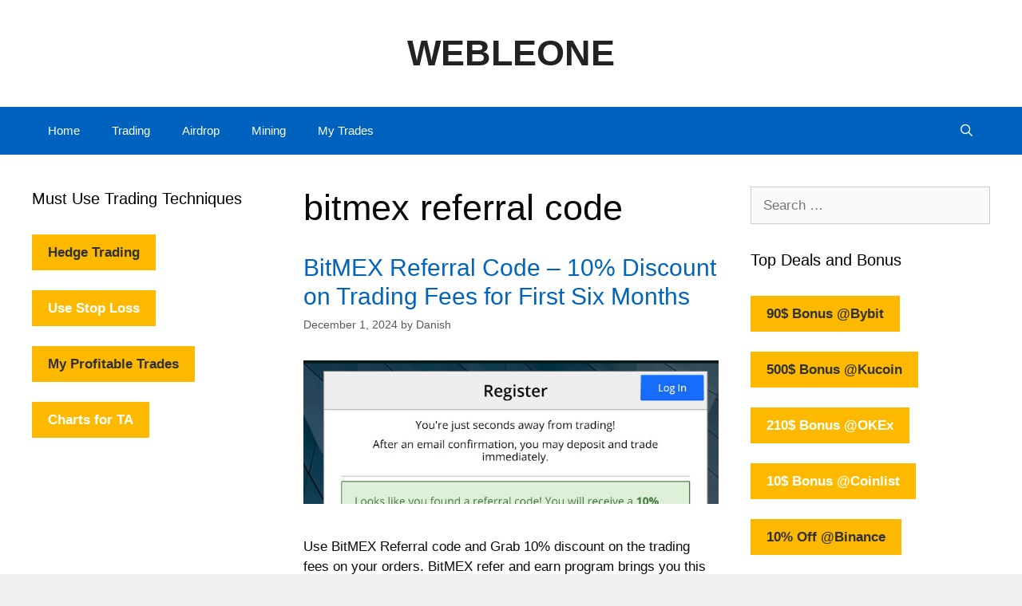

--- FILE ---
content_type: text/html; charset=UTF-8
request_url: https://www.webleone.com/tag/bitmex-referral-code/
body_size: 13361
content:
<!DOCTYPE html><html lang="en-US" prefix="og: https://ogp.me/ns#"><head><meta charset="UTF-8"><style>img:is([sizes="auto" i], [sizes^="auto," i]) { contain-intrinsic-size: 3000px 1500px }</style><meta name="viewport" content="width=device-width, initial-scale=1"><title>bitmex referral code Archives - WEBLEONE</title><meta name="robots" content="index, follow, max-snippet:-1, max-video-preview:-1, max-image-preview:large"/><link rel="canonical" href="https://www.webleone.com/tag/bitmex-referral-code/" /><meta property="og:locale" content="en_US" /><meta property="og:type" content="article" /><meta property="og:title" content="bitmex referral code Archives - WEBLEONE" /><meta property="og:url" content="https://www.webleone.com/tag/bitmex-referral-code/" /><meta property="og:site_name" content="WEBLEONE" /><meta property="article:publisher" content="https://www.facebook.com/webleone1/" /><meta property="og:image" content="https://www.webleone.com/wp-content/uploads/2020/03/webleone-logo.png" /><meta property="og:image:secure_url" content="https://www.webleone.com/wp-content/uploads/2020/03/webleone-logo.png" /><meta property="og:image:width" content="706" /><meta property="og:image:height" content="496" /><meta property="og:image:type" content="image/png" /><meta name="twitter:card" content="summary_large_image" /><meta name="twitter:title" content="bitmex referral code Archives - WEBLEONE" /><meta name="twitter:site" content="@webleone" /><meta name="twitter:image" content="https://www.webleone.com/wp-content/uploads/2020/03/webleone-logo.png" /><meta name="twitter:label1" content="Posts" /><meta name="twitter:data1" content="1" /> <script type="application/ld+json" class="rank-math-schema">{"@context":"https://schema.org","@graph":[{"@type":"Person","@id":"https://www.webleone.com/#person","name":"WEBLEONE","sameAs":["https://www.facebook.com/webleone1/","https://twitter.com/webleone"],"image":{"@type":"ImageObject","@id":"https://www.webleone.com/#logo","url":"https://www.webleone.com/wp-content/uploads/2020/03/cropped-webleone-logo-2.png","contentUrl":"https://www.webleone.com/wp-content/uploads/2020/03/cropped-webleone-logo-2.png","caption":"WEBLEONE","inLanguage":"en-US","width":"706","height":"496"}},{"@type":"WebSite","@id":"https://www.webleone.com/#website","url":"https://www.webleone.com","name":"WEBLEONE","publisher":{"@id":"https://www.webleone.com/#person"},"inLanguage":"en-US"},{"@type":"CollectionPage","@id":"https://www.webleone.com/tag/bitmex-referral-code/#webpage","url":"https://www.webleone.com/tag/bitmex-referral-code/","name":"bitmex referral code Archives - WEBLEONE","isPartOf":{"@id":"https://www.webleone.com/#website"},"inLanguage":"en-US"}]}</script> <link rel='dns-prefetch' href='//stats.wp.com' /><link rel='dns-prefetch' href='//v0.wordpress.com' /><link rel='dns-prefetch' href='//www.googletagmanager.com' /><link rel="alternate" type="application/rss+xml" title="WEBLEONE &raquo; Feed" href="https://www.webleone.com/feed/" /><link rel="alternate" type="application/rss+xml" title="WEBLEONE &raquo; Comments Feed" href="https://www.webleone.com/comments/feed/" /><link rel="alternate" type="application/rss+xml" title="WEBLEONE &raquo; bitmex referral code Tag Feed" href="https://www.webleone.com/tag/bitmex-referral-code/feed/" /><link rel='stylesheet' id='wp-block-library-css' href='https://www.webleone.com/wp-includes/css/dist/block-library/style.min.css?ver=6.8.3' media='all' /><style id='classic-theme-styles-inline-css'>/*! This file is auto-generated */
.wp-block-button__link{color:#fff;background-color:#32373c;border-radius:9999px;box-shadow:none;text-decoration:none;padding:calc(.667em + 2px) calc(1.333em + 2px);font-size:1.125em}.wp-block-file__button{background:#32373c;color:#fff;text-decoration:none}</style><link rel='stylesheet' id='mediaelement-css' href='https://www.webleone.com/wp-includes/js/mediaelement/mediaelementplayer-legacy.min.css?ver=4.2.17' media='all' /><link rel='stylesheet' id='wp-mediaelement-css' href='https://www.webleone.com/wp-includes/js/mediaelement/wp-mediaelement.min.css?ver=6.8.3' media='all' /><style id='jetpack-sharing-buttons-style-inline-css'>.jetpack-sharing-buttons__services-list{display:flex;flex-direction:row;flex-wrap:wrap;gap:0;list-style-type:none;margin:5px;padding:0}.jetpack-sharing-buttons__services-list.has-small-icon-size{font-size:12px}.jetpack-sharing-buttons__services-list.has-normal-icon-size{font-size:16px}.jetpack-sharing-buttons__services-list.has-large-icon-size{font-size:24px}.jetpack-sharing-buttons__services-list.has-huge-icon-size{font-size:36px}@media print{.jetpack-sharing-buttons__services-list{display:none!important}}.editor-styles-wrapper .wp-block-jetpack-sharing-buttons{gap:0;padding-inline-start:0}ul.jetpack-sharing-buttons__services-list.has-background{padding:1.25em 2.375em}</style><style id='global-styles-inline-css'>:root{--wp--preset--aspect-ratio--square: 1;--wp--preset--aspect-ratio--4-3: 4/3;--wp--preset--aspect-ratio--3-4: 3/4;--wp--preset--aspect-ratio--3-2: 3/2;--wp--preset--aspect-ratio--2-3: 2/3;--wp--preset--aspect-ratio--16-9: 16/9;--wp--preset--aspect-ratio--9-16: 9/16;--wp--preset--color--black: #000000;--wp--preset--color--cyan-bluish-gray: #abb8c3;--wp--preset--color--white: #ffffff;--wp--preset--color--pale-pink: #f78da7;--wp--preset--color--vivid-red: #cf2e2e;--wp--preset--color--luminous-vivid-orange: #ff6900;--wp--preset--color--luminous-vivid-amber: #fcb900;--wp--preset--color--light-green-cyan: #7bdcb5;--wp--preset--color--vivid-green-cyan: #00d084;--wp--preset--color--pale-cyan-blue: #8ed1fc;--wp--preset--color--vivid-cyan-blue: #0693e3;--wp--preset--color--vivid-purple: #9b51e0;--wp--preset--color--contrast: var(--contrast);--wp--preset--color--contrast-2: var(--contrast-2);--wp--preset--color--contrast-3: var(--contrast-3);--wp--preset--color--base: var(--base);--wp--preset--color--base-2: var(--base-2);--wp--preset--color--base-3: var(--base-3);--wp--preset--color--accent: var(--accent);--wp--preset--gradient--vivid-cyan-blue-to-vivid-purple: linear-gradient(135deg,rgba(6,147,227,1) 0%,rgb(155,81,224) 100%);--wp--preset--gradient--light-green-cyan-to-vivid-green-cyan: linear-gradient(135deg,rgb(122,220,180) 0%,rgb(0,208,130) 100%);--wp--preset--gradient--luminous-vivid-amber-to-luminous-vivid-orange: linear-gradient(135deg,rgba(252,185,0,1) 0%,rgba(255,105,0,1) 100%);--wp--preset--gradient--luminous-vivid-orange-to-vivid-red: linear-gradient(135deg,rgba(255,105,0,1) 0%,rgb(207,46,46) 100%);--wp--preset--gradient--very-light-gray-to-cyan-bluish-gray: linear-gradient(135deg,rgb(238,238,238) 0%,rgb(169,184,195) 100%);--wp--preset--gradient--cool-to-warm-spectrum: linear-gradient(135deg,rgb(74,234,220) 0%,rgb(151,120,209) 20%,rgb(207,42,186) 40%,rgb(238,44,130) 60%,rgb(251,105,98) 80%,rgb(254,248,76) 100%);--wp--preset--gradient--blush-light-purple: linear-gradient(135deg,rgb(255,206,236) 0%,rgb(152,150,240) 100%);--wp--preset--gradient--blush-bordeaux: linear-gradient(135deg,rgb(254,205,165) 0%,rgb(254,45,45) 50%,rgb(107,0,62) 100%);--wp--preset--gradient--luminous-dusk: linear-gradient(135deg,rgb(255,203,112) 0%,rgb(199,81,192) 50%,rgb(65,88,208) 100%);--wp--preset--gradient--pale-ocean: linear-gradient(135deg,rgb(255,245,203) 0%,rgb(182,227,212) 50%,rgb(51,167,181) 100%);--wp--preset--gradient--electric-grass: linear-gradient(135deg,rgb(202,248,128) 0%,rgb(113,206,126) 100%);--wp--preset--gradient--midnight: linear-gradient(135deg,rgb(2,3,129) 0%,rgb(40,116,252) 100%);--wp--preset--font-size--small: 13px;--wp--preset--font-size--medium: 20px;--wp--preset--font-size--large: 36px;--wp--preset--font-size--x-large: 42px;--wp--preset--spacing--20: 0.44rem;--wp--preset--spacing--30: 0.67rem;--wp--preset--spacing--40: 1rem;--wp--preset--spacing--50: 1.5rem;--wp--preset--spacing--60: 2.25rem;--wp--preset--spacing--70: 3.38rem;--wp--preset--spacing--80: 5.06rem;--wp--preset--shadow--natural: 6px 6px 9px rgba(0, 0, 0, 0.2);--wp--preset--shadow--deep: 12px 12px 50px rgba(0, 0, 0, 0.4);--wp--preset--shadow--sharp: 6px 6px 0px rgba(0, 0, 0, 0.2);--wp--preset--shadow--outlined: 6px 6px 0px -3px rgba(255, 255, 255, 1), 6px 6px rgba(0, 0, 0, 1);--wp--preset--shadow--crisp: 6px 6px 0px rgba(0, 0, 0, 1);}:where(.is-layout-flex){gap: 0.5em;}:where(.is-layout-grid){gap: 0.5em;}body .is-layout-flex{display: flex;}.is-layout-flex{flex-wrap: wrap;align-items: center;}.is-layout-flex > :is(*, div){margin: 0;}body .is-layout-grid{display: grid;}.is-layout-grid > :is(*, div){margin: 0;}:where(.wp-block-columns.is-layout-flex){gap: 2em;}:where(.wp-block-columns.is-layout-grid){gap: 2em;}:where(.wp-block-post-template.is-layout-flex){gap: 1.25em;}:where(.wp-block-post-template.is-layout-grid){gap: 1.25em;}.has-black-color{color: var(--wp--preset--color--black) !important;}.has-cyan-bluish-gray-color{color: var(--wp--preset--color--cyan-bluish-gray) !important;}.has-white-color{color: var(--wp--preset--color--white) !important;}.has-pale-pink-color{color: var(--wp--preset--color--pale-pink) !important;}.has-vivid-red-color{color: var(--wp--preset--color--vivid-red) !important;}.has-luminous-vivid-orange-color{color: var(--wp--preset--color--luminous-vivid-orange) !important;}.has-luminous-vivid-amber-color{color: var(--wp--preset--color--luminous-vivid-amber) !important;}.has-light-green-cyan-color{color: var(--wp--preset--color--light-green-cyan) !important;}.has-vivid-green-cyan-color{color: var(--wp--preset--color--vivid-green-cyan) !important;}.has-pale-cyan-blue-color{color: var(--wp--preset--color--pale-cyan-blue) !important;}.has-vivid-cyan-blue-color{color: var(--wp--preset--color--vivid-cyan-blue) !important;}.has-vivid-purple-color{color: var(--wp--preset--color--vivid-purple) !important;}.has-black-background-color{background-color: var(--wp--preset--color--black) !important;}.has-cyan-bluish-gray-background-color{background-color: var(--wp--preset--color--cyan-bluish-gray) !important;}.has-white-background-color{background-color: var(--wp--preset--color--white) !important;}.has-pale-pink-background-color{background-color: var(--wp--preset--color--pale-pink) !important;}.has-vivid-red-background-color{background-color: var(--wp--preset--color--vivid-red) !important;}.has-luminous-vivid-orange-background-color{background-color: var(--wp--preset--color--luminous-vivid-orange) !important;}.has-luminous-vivid-amber-background-color{background-color: var(--wp--preset--color--luminous-vivid-amber) !important;}.has-light-green-cyan-background-color{background-color: var(--wp--preset--color--light-green-cyan) !important;}.has-vivid-green-cyan-background-color{background-color: var(--wp--preset--color--vivid-green-cyan) !important;}.has-pale-cyan-blue-background-color{background-color: var(--wp--preset--color--pale-cyan-blue) !important;}.has-vivid-cyan-blue-background-color{background-color: var(--wp--preset--color--vivid-cyan-blue) !important;}.has-vivid-purple-background-color{background-color: var(--wp--preset--color--vivid-purple) !important;}.has-black-border-color{border-color: var(--wp--preset--color--black) !important;}.has-cyan-bluish-gray-border-color{border-color: var(--wp--preset--color--cyan-bluish-gray) !important;}.has-white-border-color{border-color: var(--wp--preset--color--white) !important;}.has-pale-pink-border-color{border-color: var(--wp--preset--color--pale-pink) !important;}.has-vivid-red-border-color{border-color: var(--wp--preset--color--vivid-red) !important;}.has-luminous-vivid-orange-border-color{border-color: var(--wp--preset--color--luminous-vivid-orange) !important;}.has-luminous-vivid-amber-border-color{border-color: var(--wp--preset--color--luminous-vivid-amber) !important;}.has-light-green-cyan-border-color{border-color: var(--wp--preset--color--light-green-cyan) !important;}.has-vivid-green-cyan-border-color{border-color: var(--wp--preset--color--vivid-green-cyan) !important;}.has-pale-cyan-blue-border-color{border-color: var(--wp--preset--color--pale-cyan-blue) !important;}.has-vivid-cyan-blue-border-color{border-color: var(--wp--preset--color--vivid-cyan-blue) !important;}.has-vivid-purple-border-color{border-color: var(--wp--preset--color--vivid-purple) !important;}.has-vivid-cyan-blue-to-vivid-purple-gradient-background{background: var(--wp--preset--gradient--vivid-cyan-blue-to-vivid-purple) !important;}.has-light-green-cyan-to-vivid-green-cyan-gradient-background{background: var(--wp--preset--gradient--light-green-cyan-to-vivid-green-cyan) !important;}.has-luminous-vivid-amber-to-luminous-vivid-orange-gradient-background{background: var(--wp--preset--gradient--luminous-vivid-amber-to-luminous-vivid-orange) !important;}.has-luminous-vivid-orange-to-vivid-red-gradient-background{background: var(--wp--preset--gradient--luminous-vivid-orange-to-vivid-red) !important;}.has-very-light-gray-to-cyan-bluish-gray-gradient-background{background: var(--wp--preset--gradient--very-light-gray-to-cyan-bluish-gray) !important;}.has-cool-to-warm-spectrum-gradient-background{background: var(--wp--preset--gradient--cool-to-warm-spectrum) !important;}.has-blush-light-purple-gradient-background{background: var(--wp--preset--gradient--blush-light-purple) !important;}.has-blush-bordeaux-gradient-background{background: var(--wp--preset--gradient--blush-bordeaux) !important;}.has-luminous-dusk-gradient-background{background: var(--wp--preset--gradient--luminous-dusk) !important;}.has-pale-ocean-gradient-background{background: var(--wp--preset--gradient--pale-ocean) !important;}.has-electric-grass-gradient-background{background: var(--wp--preset--gradient--electric-grass) !important;}.has-midnight-gradient-background{background: var(--wp--preset--gradient--midnight) !important;}.has-small-font-size{font-size: var(--wp--preset--font-size--small) !important;}.has-medium-font-size{font-size: var(--wp--preset--font-size--medium) !important;}.has-large-font-size{font-size: var(--wp--preset--font-size--large) !important;}.has-x-large-font-size{font-size: var(--wp--preset--font-size--x-large) !important;}
:where(.wp-block-post-template.is-layout-flex){gap: 1.25em;}:where(.wp-block-post-template.is-layout-grid){gap: 1.25em;}
:where(.wp-block-columns.is-layout-flex){gap: 2em;}:where(.wp-block-columns.is-layout-grid){gap: 2em;}
:root :where(.wp-block-pullquote){font-size: 1.5em;line-height: 1.6;}</style><link rel='stylesheet' id='kk-star-ratings-css' href='https://www.webleone.com/wp-content/plugins/kk-star-ratings/src/core/public/css/kk-star-ratings.min.css?ver=5.4.10.2' media='all' /><link rel='stylesheet' id='toc-screen-css' href='https://www.webleone.com/wp-content/plugins/table-of-contents-plus/screen.min.css?ver=2411.1' media='all' /><link rel='stylesheet' id='wpc-style-css' href='https://www.webleone.com/wp-content/themes/generatepress/style.css?v=1&#038;ver=6.8.3' media='all' /><link rel='stylesheet' id='generate-style-grid-css' href='https://www.webleone.com/wp-content/themes/generatepress/assets/css/unsemantic-grid.min.css?ver=3.6.0' media='all' /><link rel='stylesheet' id='generate-style-css' href='https://www.webleone.com/wp-content/themes/generatepress/assets/css/style.min.css?ver=3.6.0' media='all' /><style id='generate-style-inline-css'>#nav-below {display:none;}.no-featured-image-padding .post-image {margin-left:-40px;margin-right:-40px;}.post-image-above-header .no-featured-image-padding .inside-article .post-image {margin-top:-40px;}@media (max-width:768px){.no-featured-image-padding .post-image {margin-left:-30px;margin-right:-30px;}.post-image-above-header .no-featured-image-padding .inside-article .post-image {margin-top:-30px;}}.resize-featured-image .post-image img {height: 180px;-o-object-fit: cover;object-fit: cover;}
body{background-color:#efefef;color:#0a0a0a;}a{color:#e67e22;}a:hover, a:focus, a:active{color:#f39c12;}body .grid-container{max-width:1200px;}.wp-block-group__inner-container{max-width:1200px;margin-left:auto;margin-right:auto;}.generate-back-to-top{font-size:20px;border-radius:3px;position:fixed;bottom:30px;right:30px;line-height:40px;width:40px;text-align:center;z-index:10;transition:opacity 300ms ease-in-out;opacity:0.1;transform:translateY(1000px);}.generate-back-to-top__show{opacity:1;transform:translateY(0);}.navigation-search{position:absolute;left:-99999px;pointer-events:none;visibility:hidden;z-index:20;width:100%;top:0;transition:opacity 100ms ease-in-out;opacity:0;}.navigation-search.nav-search-active{left:0;right:0;pointer-events:auto;visibility:visible;opacity:1;}.navigation-search input[type="search"]{outline:0;border:0;vertical-align:bottom;line-height:1;opacity:0.9;width:100%;z-index:20;border-radius:0;-webkit-appearance:none;height:60px;}.navigation-search input::-ms-clear{display:none;width:0;height:0;}.navigation-search input::-ms-reveal{display:none;width:0;height:0;}.navigation-search input::-webkit-search-decoration, .navigation-search input::-webkit-search-cancel-button, .navigation-search input::-webkit-search-results-button, .navigation-search input::-webkit-search-results-decoration{display:none;}.main-navigation li.search-item{z-index:21;}li.search-item.active{transition:opacity 100ms ease-in-out;}.nav-left-sidebar .main-navigation li.search-item.active,.nav-right-sidebar .main-navigation li.search-item.active{width:auto;display:inline-block;float:right;}.gen-sidebar-nav .navigation-search{top:auto;bottom:0;}:root{--contrast:#222222;--contrast-2:#575760;--contrast-3:#b2b2be;--base:#f0f0f0;--base-2:#f7f8f9;--base-3:#ffffff;--accent:#1e73be;}:root .has-contrast-color{color:var(--contrast);}:root .has-contrast-background-color{background-color:var(--contrast);}:root .has-contrast-2-color{color:var(--contrast-2);}:root .has-contrast-2-background-color{background-color:var(--contrast-2);}:root .has-contrast-3-color{color:var(--contrast-3);}:root .has-contrast-3-background-color{background-color:var(--contrast-3);}:root .has-base-color{color:var(--base);}:root .has-base-background-color{background-color:var(--base);}:root .has-base-2-color{color:var(--base-2);}:root .has-base-2-background-color{background-color:var(--base-2);}:root .has-base-3-color{color:var(--base-3);}:root .has-base-3-background-color{background-color:var(--base-3);}:root .has-accent-color{color:var(--accent);}:root .has-accent-background-color{background-color:var(--accent);}body, button, input, select, textarea{font-family:Arial, Helvetica, sans-serif;}body{line-height:1.5;}.entry-content > [class*="wp-block-"]:not(:last-child):not(.wp-block-heading){margin-bottom:1.5em;}.main-title{font-size:45px;}.main-navigation .main-nav ul ul li a{font-size:14px;}.sidebar .widget, .footer-widgets .widget{font-size:17px;}h1{font-weight:300;font-size:45px;}h2{font-weight:300;font-size:30px;}h3{font-weight:bold;font-size:20px;}h4{font-size:inherit;}h5{font-size:inherit;}@media (max-width:768px){.main-title{font-size:30px;}h1{font-size:30px;}h2{font-size:25px;}}.top-bar{background-color:#636363;color:#ffffff;}.top-bar a{color:#ffffff;}.top-bar a:hover{color:#303030;}.site-header{background-color:#ffffff;color:#3a3a3a;}.site-header a{color:#3a3a3a;}.main-title a,.main-title a:hover{color:#222222;}.site-description{color:#757575;}.main-navigation,.main-navigation ul ul{background-color:#0062bf;}.main-navigation .main-nav ul li a, .main-navigation .menu-toggle, .main-navigation .menu-bar-items{color:#ffffff;}.main-navigation .main-nav ul li:not([class*="current-menu-"]):hover > a, .main-navigation .main-nav ul li:not([class*="current-menu-"]):focus > a, .main-navigation .main-nav ul li.sfHover:not([class*="current-menu-"]) > a, .main-navigation .menu-bar-item:hover > a, .main-navigation .menu-bar-item.sfHover > a{color:#ffffff;background-color:#035a9e;}button.menu-toggle:hover,button.menu-toggle:focus,.main-navigation .mobile-bar-items a,.main-navigation .mobile-bar-items a:hover,.main-navigation .mobile-bar-items a:focus{color:#ffffff;}.main-navigation .main-nav ul li[class*="current-menu-"] > a{color:#ffffff;background-color:#035a9e;}.navigation-search input[type="search"],.navigation-search input[type="search"]:active, .navigation-search input[type="search"]:focus, .main-navigation .main-nav ul li.search-item.active > a, .main-navigation .menu-bar-items .search-item.active > a{color:#ffffff;background-color:#035a9e;}.main-navigation ul ul{background-color:#035a9e;}.main-navigation .main-nav ul ul li a{color:#ffffff;}.main-navigation .main-nav ul ul li:not([class*="current-menu-"]):hover > a,.main-navigation .main-nav ul ul li:not([class*="current-menu-"]):focus > a, .main-navigation .main-nav ul ul li.sfHover:not([class*="current-menu-"]) > a{color:#bbd2e8;background-color:#035a9e;}.main-navigation .main-nav ul ul li[class*="current-menu-"] > a{color:#bbd2e8;background-color:#035a9e;}.separate-containers .inside-article, .separate-containers .comments-area, .separate-containers .page-header, .one-container .container, .separate-containers .paging-navigation, .inside-page-header{background-color:#ffffff;}.entry-title a{color:#0064bc;}.entry-title a:hover{color:#00295a;}.entry-meta{color:#595959;}.entry-meta a{color:#595959;}.entry-meta a:hover{color:#1e73be;}.sidebar .widget{background-color:#ffffff;}.sidebar .widget .widget-title{color:#000000;}.footer-widgets{background-color:#ffffff;}.footer-widgets .widget-title{color:#000000;}.site-info{color:#ffffff;background-color:#1e72bd;}.site-info a{color:#ffffff;}.site-info a:hover{color:#606060;}.footer-bar .widget_nav_menu .current-menu-item a{color:#606060;}input[type="text"],input[type="email"],input[type="url"],input[type="password"],input[type="search"],input[type="tel"],input[type="number"],textarea,select{color:#666666;background-color:#fafafa;border-color:#cccccc;}input[type="text"]:focus,input[type="email"]:focus,input[type="url"]:focus,input[type="password"]:focus,input[type="search"]:focus,input[type="tel"]:focus,input[type="number"]:focus,textarea:focus,select:focus{color:#666666;background-color:#ffffff;border-color:#bfbfbf;}button,html input[type="button"],input[type="reset"],input[type="submit"],a.button,a.wp-block-button__link:not(.has-background){color:#ffffff;background-color:#666666;}button:hover,html input[type="button"]:hover,input[type="reset"]:hover,input[type="submit"]:hover,a.button:hover,button:focus,html input[type="button"]:focus,input[type="reset"]:focus,input[type="submit"]:focus,a.button:focus,a.wp-block-button__link:not(.has-background):active,a.wp-block-button__link:not(.has-background):focus,a.wp-block-button__link:not(.has-background):hover{color:#ffffff;background-color:#3f3f3f;}a.generate-back-to-top{background-color:#e67e22;color:#ffffff;}a.generate-back-to-top:hover,a.generate-back-to-top:focus{background-color:#e56b00;color:#ffffff;}:root{--gp-search-modal-bg-color:var(--base-3);--gp-search-modal-text-color:var(--contrast);--gp-search-modal-overlay-bg-color:rgba(0,0,0,0.2);}@media (max-width: 768px){.main-navigation .menu-bar-item:hover > a, .main-navigation .menu-bar-item.sfHover > a{background:none;color:#ffffff;}}.inside-top-bar{padding:10px;}.inside-header{padding:40px;}.site-main .wp-block-group__inner-container{padding:40px;}.entry-content .alignwide, body:not(.no-sidebar) .entry-content .alignfull{margin-left:-40px;width:calc(100% + 80px);max-width:calc(100% + 80px);}.container.grid-container{max-width:1280px;}.rtl .menu-item-has-children .dropdown-menu-toggle{padding-left:20px;}.rtl .main-navigation .main-nav ul li.menu-item-has-children > a{padding-right:20px;}.site-info{padding:20px;}@media (max-width:768px){.separate-containers .inside-article, .separate-containers .comments-area, .separate-containers .page-header, .separate-containers .paging-navigation, .one-container .site-content, .inside-page-header{padding:30px;}.site-main .wp-block-group__inner-container{padding:30px;}.site-info{padding-right:10px;padding-left:10px;}.entry-content .alignwide, body:not(.no-sidebar) .entry-content .alignfull{margin-left:-30px;width:calc(100% + 60px);max-width:calc(100% + 60px);}}.one-container .sidebar .widget{padding:0px;}@media (max-width: 768px){.main-navigation .menu-toggle,.main-navigation .mobile-bar-items,.sidebar-nav-mobile:not(#sticky-placeholder){display:block;}.main-navigation ul,.gen-sidebar-nav{display:none;}[class*="nav-float-"] .site-header .inside-header > *{float:none;clear:both;}}
.main-navigation .main-nav ul li a,.menu-toggle,.main-navigation .mobile-bar-items a{transition: line-height 300ms ease}.main-navigation.toggled .main-nav > ul{background-color: #0062bf}</style><link rel='stylesheet' id='generate-mobile-style-css' href='https://www.webleone.com/wp-content/themes/generatepress/assets/css/mobile.min.css?ver=3.6.0' media='all' /><link rel='stylesheet' id='generate-font-icons-css' href='https://www.webleone.com/wp-content/themes/generatepress/assets/css/components/font-icons.min.css?ver=3.6.0' media='all' /><link rel='stylesheet' id='gp-premium-icons-css' href='https://www.webleone.com/wp-content/plugins/gp-premium/general/icons/icons.min.css?ver=2.5.5' media='all' /><link rel='stylesheet' id='generate-blog-css' href='https://www.webleone.com/wp-content/plugins/gp-premium/blog/functions/css/style.min.css?ver=2.5.5' media='all' /><link rel='stylesheet' id='generate-sticky-css' href='https://www.webleone.com/wp-content/plugins/gp-premium/menu-plus/functions/css/sticky.min.css?ver=2.5.5' media='all' /><link rel='stylesheet' id='generate-navigation-branding-css' href='https://www.webleone.com/wp-content/plugins/gp-premium/menu-plus/functions/css/navigation-branding.min.css?ver=2.5.5' media='all' /><style id='generate-navigation-branding-inline-css'>@media (max-width: 768px){.site-header, #site-navigation, #sticky-navigation{display:none !important;opacity:0.0;}#mobile-header{display:block !important;width:100% !important;}#mobile-header .main-nav > ul{display:none;}#mobile-header.toggled .main-nav > ul, #mobile-header .menu-toggle, #mobile-header .mobile-bar-items{display:block;}#mobile-header .main-nav{-ms-flex:0 0 100%;flex:0 0 100%;-webkit-box-ordinal-group:5;-ms-flex-order:4;order:4;}.navigation-branding .main-title a, .navigation-branding .main-title a:hover, .navigation-branding .main-title a:visited{color:#ffffff;}}.navigation-branding .main-title{font-size:25px;font-weight:bold;}.navigation-branding img, .site-logo.mobile-header-logo img{height:60px;width:auto;}.navigation-branding .main-title{line-height:60px;}@media (max-width: 1210px){#site-navigation .navigation-branding, #sticky-navigation .navigation-branding{margin-left:10px;}}@media (max-width: 768px){.main-navigation:not(.slideout-navigation) .main-nav{-ms-flex:0 0 100%;flex:0 0 100%;}.main-navigation:not(.slideout-navigation) .inside-navigation{-ms-flex-wrap:wrap;flex-wrap:wrap;display:-webkit-box;display:-ms-flexbox;display:flex;}.nav-aligned-center .navigation-branding, .nav-aligned-left .navigation-branding{margin-right:auto;}.nav-aligned-center  .main-navigation.has-branding:not(.slideout-navigation) .inside-navigation .main-nav,.nav-aligned-center  .main-navigation.has-sticky-branding.navigation-stick .inside-navigation .main-nav,.nav-aligned-left  .main-navigation.has-branding:not(.slideout-navigation) .inside-navigation .main-nav,.nav-aligned-left  .main-navigation.has-sticky-branding.navigation-stick .inside-navigation .main-nav{margin-right:0px;}}</style> <script src="https://www.webleone.com/wp-includes/js/jquery/jquery.min.js?ver=3.7.1" id="jquery-core-js" type="51d2e30c91a1cb9152f8ad30-text/javascript"></script> <script id="jquery-core-js-after" type="51d2e30c91a1cb9152f8ad30-text/javascript">window.ondragstart = function(){ return false; };  if(document.addEventListener) { document.addEventListener("contextmenu", function(e) {alert("Sorry, right-click has been disabled."); e.preventDefault();}, false);} else { document.attachEvent("oncontextmenu", function() { alert("Sorry, right-click has been disabled."); window.event.returnValue = false;	});	}  document.onkeydown = function(e){ if((e.ctrlKey && e.shiftKey && (e.keyCode == "I".charCodeAt(0) || e.keyCode == "J".charCodeAt(0))) || e.keyCode == 123){
				alert("Sorry, F12 key has been disabled."); 
				e.preventDefault();return false;
				}};</script> <script src="https://www.webleone.com/wp-includes/js/jquery/jquery-migrate.min.js?ver=3.4.1" id="jquery-migrate-js" type="51d2e30c91a1cb9152f8ad30-text/javascript"></script> <link rel="https://api.w.org/" href="https://www.webleone.com/wp-json/" /><link rel="alternate" title="JSON" type="application/json" href="https://www.webleone.com/wp-json/wp/v2/tags/175" /><link rel="EditURI" type="application/rsd+xml" title="RSD" href="https://www.webleone.com/xmlrpc.php?rsd" /><meta name="generator" content="WordPress 6.8.3" /><meta name="generator" content="Site Kit by Google 1.162.1" /><style>img#wpstats{display:none}</style> <script id="google_gtagjs" src="https://www.googletagmanager.com/gtag/js?id=G-NK4V748YMJ" async type="51d2e30c91a1cb9152f8ad30-text/javascript"></script> <script id="google_gtagjs-inline" type="51d2e30c91a1cb9152f8ad30-text/javascript">window.dataLayer = window.dataLayer || [];function gtag(){dataLayer.push(arguments);}gtag('js', new Date());gtag('config', 'G-NK4V748YMJ', {} );</script> <link rel="icon" href="https://www.webleone.com/wp-content/uploads/2020/03/cropped-webleone-logo-32x32.png" sizes="32x32" /><link rel="icon" href="https://www.webleone.com/wp-content/uploads/2020/03/cropped-webleone-logo-192x192.png" sizes="192x192" /><link rel="apple-touch-icon" href="https://www.webleone.com/wp-content/uploads/2020/03/cropped-webleone-logo-180x180.png" /><meta name="msapplication-TileImage" content="https://www.webleone.com/wp-content/uploads/2020/03/cropped-webleone-logo-270x270.png" /><style type="text/css" id="c4wp-checkout-css">.woocommerce-checkout .c4wp_captcha_field {
						margin-bottom: 10px;
						margin-top: 15px;
						position: relative;
						display: inline-block;
					}</style><style type="text/css" id="c4wp-v3-lp-form-css">.login #login, .login #lostpasswordform {
						min-width: 350px !important;
					}
					.wpforms-field-c4wp iframe {
						width: 100% !important;
					}</style><style type="text/css" id="c4wp-v3-lp-form-css">.login #login, .login #lostpasswordform {
					min-width: 350px !important;
				}
				.wpforms-field-c4wp iframe {
					width: 100% !important;
				}</style></head><body class="archive tag tag-bitmex-referral-code tag-175 wp-embed-responsive wp-theme-generatepress post-image-below-header post-image-aligned-center infinite-scroll sticky-menu-no-transition sticky-enabled both-sticky-menu mobile-header mobile-header-logo mobile-header-sticky both-sidebars nav-below-header one-container fluid-header active-footer-widgets-0 nav-search-enabled nav-aligned-left header-aligned-center dropdown-hover" itemtype="https://schema.org/Blog" itemscope> <a class="screen-reader-text skip-link" href="#content" title="Skip to content">Skip to content</a><header class="site-header" id="masthead" aria-label="Site"  itemtype="https://schema.org/WPHeader" itemscope><div class="inside-header grid-container grid-parent"><div class="site-branding"><p class="main-title" itemprop="headline"> <a href="https://www.webleone.com/" rel="home">WEBLEONE</a></p></div></div></header><nav id="mobile-header" data-auto-hide-sticky itemtype="https://schema.org/SiteNavigationElement" itemscope class="main-navigation mobile-header-navigation has-branding has-sticky-branding"><div class="inside-navigation grid-container grid-parent"><form method="get" class="search-form navigation-search" action="https://www.webleone.com/"> <input type="search" class="search-field" value="" name="s" title="Search" /></form><div class="navigation-branding"><p class="main-title" itemprop="headline"> <a href="https://www.webleone.com/" rel="home"> WEBLEONE </a></p></div><div class="mobile-bar-items"> <span class="search-item"> <a aria-label="Open Search Bar" href="#"> </a> </span></div> <button class="menu-toggle" aria-controls="mobile-menu" aria-expanded="false"> <span class="mobile-menu">Menu</span> </button><div id="mobile-menu" class="main-nav"><ul id="menu-2" class=" menu sf-menu"><li id="menu-item-5355" class="menu-item menu-item-type-custom menu-item-object-custom menu-item-5355"><a href="http://159.223.60.73" target="_blank" rel="nofollow">Home</a></li><li id="menu-item-130" class="menu-item menu-item-type-taxonomy menu-item-object-category menu-item-130"><a href="https://www.webleone.com/trading/">Trading</a></li><li id="menu-item-5421" class="menu-item menu-item-type-taxonomy menu-item-object-category menu-item-5421"><a href="https://www.webleone.com/airdrop/">Airdrop</a></li><li id="menu-item-132" class="menu-item menu-item-type-taxonomy menu-item-object-category menu-item-132"><a href="https://www.webleone.com/mining/">Mining</a></li><li id="menu-item-5734" class="menu-item menu-item-type-custom menu-item-object-custom menu-item-5734"><a href="https://www.tradingview.com/u/danishahmed/#published-charts" target="_blank" rel="nofollow">My Trades</a></li><li class="search-item menu-item-align-right"><a aria-label="Open Search Bar" href="#"></a></li></ul></div></div></nav><nav class="auto-hide-sticky main-navigation sub-menu-right" id="site-navigation" aria-label="Primary"  itemtype="https://schema.org/SiteNavigationElement" itemscope><div class="inside-navigation grid-container grid-parent"><form method="get" class="search-form navigation-search" action="https://www.webleone.com/"> <input type="search" class="search-field" value="" name="s" title="Search" /></form><div class="mobile-bar-items"> <span class="search-item"> <a aria-label="Open Search Bar" href="#"> </a> </span></div> <button class="menu-toggle" aria-controls="primary-menu" aria-expanded="false"> <span class="mobile-menu">Menu</span> </button><div id="primary-menu" class="main-nav"><ul id="menu-3" class=" menu sf-menu"><li class="menu-item menu-item-type-custom menu-item-object-custom menu-item-5355"><a href="http://159.223.60.73" target="_blank" rel="nofollow">Home</a></li><li class="menu-item menu-item-type-taxonomy menu-item-object-category menu-item-130"><a href="https://www.webleone.com/trading/">Trading</a></li><li class="menu-item menu-item-type-taxonomy menu-item-object-category menu-item-5421"><a href="https://www.webleone.com/airdrop/">Airdrop</a></li><li class="menu-item menu-item-type-taxonomy menu-item-object-category menu-item-132"><a href="https://www.webleone.com/mining/">Mining</a></li><li class="menu-item menu-item-type-custom menu-item-object-custom menu-item-5734"><a href="https://www.tradingview.com/u/danishahmed/#published-charts" target="_blank" rel="nofollow">My Trades</a></li><li class="search-item menu-item-align-right"><a aria-label="Open Search Bar" href="#"></a></li></ul></div></div></nav><div class="site grid-container container hfeed grid-parent" id="page"><div class="site-content" id="content"><div class="content-area grid-parent mobile-grid-100 push-25 grid-50 tablet-push-25 tablet-grid-50" id="primary"><main class="site-main" id="main"><header class="page-header" aria-label="Page"><h1 class="page-title"> bitmex referral code</h1></header><article id="post-771" class="post-771 post type-post status-publish format-standard has-post-thumbnail hentry category-trading tag-affiliate tag-bit-mex tag-bitmex-affiliate-program tag-bitmex-app tag-bitmex-deposit tag-bitmex-fees tag-bitmex-referral-code tag-bitmex-referral-link tag-comissions tag-how-to tag-register tag-terms-and-conditions infinite-scroll-item no-featured-image-padding resize-featured-image" itemtype="https://schema.org/CreativeWork" itemscope><div class="inside-article"><header class="entry-header"><h2 class="entry-title" itemprop="headline"><a href="https://www.webleone.com/bitmex-referral-code-affiliate-program/" rel="bookmark">BitMEX Referral Code &#8211; 10% Discount on Trading Fees for First Six Months</a></h2><div class="entry-meta"> <span class="posted-on"><time class="updated" datetime="2024-12-02T13:18:37-05:00" itemprop="dateModified">December 2, 2024</time><time class="entry-date published" datetime="2024-12-01T16:41:13-05:00" itemprop="datePublished">December 1, 2024</time></span> <span class="byline">by <span class="author vcard" itemprop="author" itemtype="https://schema.org/Person" itemscope><a class="url fn n" href="https://www.webleone.com/author/admin/" title="View all posts by Danish" rel="author" itemprop="url"><span class="author-name" itemprop="name">Danish</span></a></span></span></div></header><div class="post-image"> <a href="https://www.webleone.com/bitmex-referral-code-affiliate-program/"> <img width="1464" height="839" src="https://www.webleone.com/wp-content/uploads/2019/07/bitmex-referral-code.jpeg" class="attachment-full size-full wp-post-image" alt="bitmex referral program" itemprop="image" decoding="async" fetchpriority="high" srcset="https://www.webleone.com/wp-content/uploads/2019/07/bitmex-referral-code.jpeg 1464w, https://www.webleone.com/wp-content/uploads/2019/07/bitmex-referral-code-300x172.jpeg 300w, https://www.webleone.com/wp-content/uploads/2019/07/bitmex-referral-code-768x440.jpeg 768w, https://www.webleone.com/wp-content/uploads/2019/07/bitmex-referral-code-1024x587.jpeg 1024w" sizes="(max-width: 1464px) 100vw, 1464px" /> </a></div><div class="entry-summary" itemprop="text"><p>Use BitMEX Referral code and Grab 10% discount on the trading fees on your orders. BitMEX refer and earn program brings you this amazing offer. If you are a new &#8230; <a title="BitMEX Referral Code &#8211; 10% Discount on Trading Fees for First Six Months" class="read-more" href="https://www.webleone.com/bitmex-referral-code-affiliate-program/" aria-label="Read more about BitMEX Referral Code &#8211; 10% Discount on Trading Fees for First Six Months">Read more</a></p></div></div></article></main></div><div class="widget-area sidebar is-left-sidebar grid-25 tablet-grid-25 mobile-grid-100 grid-parent pull-50 tablet-pull-50" id="left-sidebar"><div class="inside-left-sidebar"><aside id="custom_html-43" class="widget_text widget inner-padding widget_custom_html"><h2 class="widget-title">Must Use Trading Techniques</h2><div class="textwidget custom-html-widget"><div class="wp-block-button is-style-outline"><a class="wp-block-button__link has-text-color has-very-dark-gray-color has-background has-luminous-vivid-amber-background-color no-border-radius" href="http://159.223.60.73/how-to-use-binance-futures-hedge-mode/" target="_blank" rel="noreferrer noopener"><strong>Hedge Trading </strong></a></div> &nbsp;<div class="wp-block-button is-style-outline"><a class="wp-block-button__link has-background has-luminous-vivid-amber-background-color no-border-radius" href="http://159.223.60.73/bitmex-leverage-trading-stop-limit-margin-btc/" rel="noreferrer noopener"><strong>Use Stop Loss</strong></a></div> &nbsp;<div class="wp-block-button is-style-outline"><a class="wp-block-button__link has-text-color has-very-dark-gray-color has-background has-luminous-vivid-amber-background-color no-border-radius" href="https://t.me/webleone" target="_blank" rel="noreferrer noopener"><strong>My Profitable Trades </strong></a></div> &nbsp;<div class="wp-block-button is-style-outline"><a class="wp-block-button__link has-background has-luminous-vivid-amber-background-color no-border-radius" href="http://159.223.60.73/tradingview-referral-get-30-on-signup-free-premium-trial/" target="_blank" rel="noreferrer noopener"><strong>Charts for TA</strong></a></div> &nbsp;</div></aside></div></div><div class="widget-area sidebar is-right-sidebar grid-25 tablet-grid-25 grid-parent" id="right-sidebar"><div class="inside-right-sidebar"><aside id="search-6" class="widget inner-padding widget_search"><form method="get" class="search-form" action="https://www.webleone.com/"> <label> <span class="screen-reader-text">Search for:</span> <input type="search" class="search-field" placeholder="Search &hellip;" value="" name="s" title="Search for:"> </label> <input type="submit" class="search-submit" value="Search"></form></aside><aside id="custom_html-36" class="widget_text widget inner-padding widget_custom_html"><h2 class="widget-title">Top Deals and Bonus</h2><div class="textwidget custom-html-widget"><div class="wp-block-button is-style-outline"><a class="wp-block-button__link has-text-color has-very-dark-gray-color has-background has-luminous-vivid-amber-background-color no-border-radius" href="http://159.223.60.73/bybit-referral-program-free-90-usd/" target="_blank" rel="noreferrer noopener"><strong>90$ Bonus @Bybit</strong></a></div> &nbsp;<div class="wp-block-button is-style-outline"><a class="wp-block-button__link has-text-color has-very-dark-gray-color has-background has-luminous-vivid-amber-background-color no-border-radius" href="http://159.223.60.73/kucoin-referral-code-earn-20-commissions-new-kucoin-refer-and-earn/" target="_blank" rel="noreferrer noopener"><strong>500$ Bonus @Kucoin</strong></a></div> &nbsp<div class="wp-block-button is-style-outline"><a class="wp-block-button__link has-background has-luminous-vivid-amber-background-color no-border-radius" href="http://159.223.60.73/okex-exchange-invite/" rel="noreferrer noopener"><strong>210$ Bonus @OKEx</strong></a></div> &nbsp;<div class="wp-block-button is-style-outline"><a class="wp-block-button__link has-background has-luminous-vivid-amber-background-color no-border-radius" href="http://159.223.60.73/coinlist-referral-code-nw6pkn/" target="_blank" rel="noreferrer noopener"><strong>10$ Bonus @Coinlist</strong></a></div> &nbsp;<div class="wp-block-button is-style-outline"><a class="wp-block-button__link has-text-color has-very-dark-gray-color has-background has-luminous-vivid-amber-background-color no-border-radius" href="http://159.223.60.73/earn-free-bitcoins-binance-referral/" target="_blank" rel="noreferrer noopener"><strong>10% Off @Binance</strong></a></div> &nbsp;<div class="wp-block-button is-style-outline"><a class="wp-block-button__link has-text-color has-very-dark-gray-color has-background has-luminous-vivid-amber-background-color no-border-radius" href="http://159.223.60.73/poloniex-referral-code-ssyexgbr/" target="_blank" rel="noreferrer noopener"><strong>10% Off @Poloniex</strong></a></div> &nbsp;</div></aside></div></div></div></div><div class="site-footer footer-bar-active footer-bar-align-center"><footer class="site-info" aria-label="Site"  itemtype="https://schema.org/WPFooter" itemscope><div class="inside-site-info grid-container grid-parent"><div class="footer-bar"><aside id="nav_menu-3" class="widget inner-padding widget_nav_menu"><div class="menu-1-container"><ul id="menu-1" class="menu"><li id="menu-item-90" class="menu-item menu-item-type-custom menu-item-object-custom menu-item-90"><a href="http://159.223.60.73" target="_blank" rel="nofollow">Home</a></li><li id="menu-item-89" class="menu-item menu-item-type-post_type menu-item-object-page menu-item-89"><a href="https://www.webleone.com/about-us/">About Us</a></li><li id="menu-item-5565" class="menu-item menu-item-type-post_type menu-item-object-page menu-item-privacy-policy menu-item-5565"><a rel="privacy-policy" href="https://www.webleone.com/privacy/">Privacy Policy</a></li><li id="menu-item-100" class="menu-item menu-item-type-post_type menu-item-object-page menu-item-100"><a href="https://www.webleone.com/contact-us/">Contact Us</a></li></ul></div></aside><aside id="text-7" class="widget inner-padding widget_text"><div class="textwidget"><p>Crypto News, Best Exchange to trade BTC, Eth, Grin, XVG, TRX, USDT and more Altcoins in 2020. Nvidia 1080 Ti Mining Most Profitable coin, Miners Download, BTC and Altcoin wallets, Referral codes for binance, bitmex, kucoin, Bitmart, P2P trading How to, Meatmask tutorial, Invitaion Links and more</p></div></aside></div><div class="copyright-bar"> &copy; 2026   WEBLEONE</div></div></footer></div> <a title="Scroll back to top" aria-label="Scroll back to top" rel="nofollow" href="#" class="generate-back-to-top" data-scroll-speed="400" data-start-scroll="300" role="button"> </a><div class="infinite-scroll-path" aria-hidden="true" style="display: none;"></div><script type="speculationrules">{"prefetch":[{"source":"document","where":{"and":[{"href_matches":"\/*"},{"not":{"href_matches":["\/wp-*.php","\/wp-admin\/*","\/wp-content\/uploads\/*","\/wp-content\/*","\/wp-content\/plugins\/*","\/wp-content\/themes\/generatepress\/*","\/*\\?(.+)"]}},{"not":{"selector_matches":"a[rel~=\"nofollow\"]"}},{"not":{"selector_matches":".no-prefetch, .no-prefetch a"}}]},"eagerness":"conservative"}]}</script> <script id="generate-a11y" type="51d2e30c91a1cb9152f8ad30-text/javascript">!function(){"use strict";if("querySelector"in document&&"addEventListener"in window){var e=document.body;e.addEventListener("pointerdown",(function(){e.classList.add("using-mouse")}),{passive:!0}),e.addEventListener("keydown",(function(){e.classList.remove("using-mouse")}),{passive:!0})}}();</script> <noscript><style>.lazyload{display:none;}</style></noscript><script data-noptimize="1" type="51d2e30c91a1cb9152f8ad30-text/javascript">window.lazySizesConfig=window.lazySizesConfig||{};window.lazySizesConfig.loadMode=1;</script><script async data-noptimize="1" src='https://www.webleone.com/wp-content/plugins/autoptimize/classes/external/js/lazysizes.min.js?ao_version=3.1.13' type="51d2e30c91a1cb9152f8ad30-text/javascript"></script><script src="https://www.webleone.com/wp-content/plugins/gp-premium/menu-plus/functions/js/sticky.min.js?ver=2.5.5" id="generate-sticky-js" type="51d2e30c91a1cb9152f8ad30-text/javascript"></script> <script id="kk-star-ratings-js-extra" type="51d2e30c91a1cb9152f8ad30-text/javascript">var kk_star_ratings = {"action":"kk-star-ratings","endpoint":"https:\/\/www.webleone.com\/wp-admin\/admin-ajax.php","nonce":"aead99dfdb"};</script> <script src="https://www.webleone.com/wp-content/plugins/kk-star-ratings/src/core/public/js/kk-star-ratings.min.js?ver=5.4.10.2" id="kk-star-ratings-js" type="51d2e30c91a1cb9152f8ad30-text/javascript"></script> <script id="toc-front-js-extra" type="51d2e30c91a1cb9152f8ad30-text/javascript">var tocplus = {"smooth_scroll":"1","visibility_show":"show","visibility_hide":"hide","visibility_hide_by_default":"1","width":"Auto"};</script> <script src="https://www.webleone.com/wp-content/plugins/table-of-contents-plus/front.min.js?ver=2411.1" id="toc-front-js" type="51d2e30c91a1cb9152f8ad30-text/javascript"></script> <!--[if lte IE 11]> <script src="https://www.webleone.com/wp-content/themes/generatepress/assets/js/classList.min.js?ver=3.6.0" id="generate-classlist-js"></script> <![endif]--> <script id="generate-menu-js-before" type="51d2e30c91a1cb9152f8ad30-text/javascript">var generatepressMenu = {"toggleOpenedSubMenus":true,"openSubMenuLabel":"Open Sub-Menu","closeSubMenuLabel":"Close Sub-Menu"};</script> <script src="https://www.webleone.com/wp-content/themes/generatepress/assets/js/menu.min.js?ver=3.6.0" id="generate-menu-js" type="51d2e30c91a1cb9152f8ad30-text/javascript"></script> <script id="generate-navigation-search-js-before" type="51d2e30c91a1cb9152f8ad30-text/javascript">var generatepressNavSearch = {"open":"Open Search Bar","close":"Close Search Bar"};</script> <script src="https://www.webleone.com/wp-content/themes/generatepress/assets/js/navigation-search.min.js?ver=3.6.0" id="generate-navigation-search-js" type="51d2e30c91a1cb9152f8ad30-text/javascript"></script> <script id="generate-back-to-top-js-before" type="51d2e30c91a1cb9152f8ad30-text/javascript">var generatepressBackToTop = {"smooth":true};</script> <script src="https://www.webleone.com/wp-content/themes/generatepress/assets/js/back-to-top.min.js?ver=3.6.0" id="generate-back-to-top-js" type="51d2e30c91a1cb9152f8ad30-text/javascript"></script> <script id="q2w3_fixed_widget-js-extra" type="51d2e30c91a1cb9152f8ad30-text/javascript">var q2w3_sidebar_options = [{"sidebar":"sidebar-1","use_sticky_position":false,"margin_top":10,"margin_bottom":300,"stop_elements_selectors":"","screen_max_width":980,"screen_max_height":0,"widgets":["#search-6","#custom_html-36"]},{"sidebar":"sidebar-2","use_sticky_position":false,"margin_top":10,"margin_bottom":300,"stop_elements_selectors":"","screen_max_width":980,"screen_max_height":0,"widgets":["#custom_html-43"]}];</script> <script src="https://www.webleone.com/wp-content/plugins/q2w3-fixed-widget/js/frontend.min.js?ver=6.2.3" id="q2w3_fixed_widget-js" type="51d2e30c91a1cb9152f8ad30-text/javascript"></script> <script src="https://www.webleone.com/wp-content/plugins/gp-premium/blog/functions/js/infinite-scroll.pkgd.min.js?ver=3.0.6" id="infinite-scroll-js" type="51d2e30c91a1cb9152f8ad30-text/javascript"></script> <script id="generate-blog-js-extra" type="51d2e30c91a1cb9152f8ad30-text/javascript">var generateBlog = {"more":"Load More","loading":"Loading...","icon":null,"masonryInit":{"columnWidth":".grid-sizer","itemSelector":".masonry-post","stamp":".page-header","percentPosition":true,"stagger":30,"visibleStyle":{"transform":"translateY(0)","opacity":1},"hiddenStyle":{"transform":"translateY(5px)","opacity":0}},"infiniteScrollInit":{"path":".infinite-scroll-path a","append":"#main .infinite-scroll-item","history":false,"loadOnScroll":false,"button":".load-more a","scrollThreshold":false}};</script> <script src="https://www.webleone.com/wp-content/plugins/gp-premium/blog/functions/js/scripts.min.js?ver=2.5.5" id="generate-blog-js" type="51d2e30c91a1cb9152f8ad30-text/javascript"></script> <script id="jetpack-stats-js-before" type="51d2e30c91a1cb9152f8ad30-text/javascript">_stq = window._stq || [];
_stq.push([ "view", JSON.parse("{\"v\":\"ext\",\"blog\":\"120907414\",\"post\":\"0\",\"tz\":\"-5\",\"srv\":\"www.webleone.com\",\"arch_tag\":\"bitmex-referral-code\",\"arch_results\":\"1\",\"j\":\"1:15.0.2\"}") ]);
_stq.push([ "clickTrackerInit", "120907414", "0" ]);</script> <script src="https://stats.wp.com/e-202604.js" id="jetpack-stats-js" defer data-wp-strategy="defer" type="51d2e30c91a1cb9152f8ad30-text/javascript"></script>  <script id="c4wp-recaptcha-js" src="https://www.google.com/recaptcha/api.js?render=6Lc0p9UrAAAAAB4-WVRCWm-XmoNgrhoWOqY7qJze&#038;hl=en" type="51d2e30c91a1cb9152f8ad30-text/javascript"></script> <script id="c4wp-inline-js" type="51d2e30c91a1cb9152f8ad30-text/javascript">/* @v3-js:start */
					let c4wp_onloadCallback = function() {
						for ( var i = 0; i < document.forms.length; i++ ) {
							let form 		   = document.forms[i];
							let captcha_div    = form.querySelector( '.c4wp_captcha_field_div:not(.rendered)' );
							let jetpack_sso    = form.querySelector( '#jetpack-sso-wrap' );
							var wcblock_submit = form.querySelector( '.wc-block-components-checkout-place-order-button' );
							var has_wc_submit  = null !== wcblock_submit;
							
							if ( null === captcha_div && ! has_wc_submit || form.id == 'create-group-form' ) {	
								if ( ! form.parentElement.classList.contains( 'nf-form-layout' ) ) {
									continue;
								}
							
							}
							if ( ! has_wc_submit ) {
								if ( !( captcha_div.offsetWidth || captcha_div.offsetHeight || captcha_div.getClientRects().length ) ) {					    	
									if ( jetpack_sso == null && ! form.classList.contains( 'woocommerce-form-login' ) ) {
										continue;
									}
								}
							}

							let alreadyCloned = form.querySelector( '.c4wp-submit' );
							if ( null != alreadyCloned ) {
								continue;
							}

							let foundSubmitBtn = form.querySelector( '#signup-form [type=submit], [type=submit]:not(#group-creation-create):not([name="signup_submit"]):not([name="ac_form_submit"]):not(.verify-captcha)' );
							let cloned = false;
							let clone  = false;

							// Submit button found, clone it.
							if ( foundSubmitBtn ) {
								clone = foundSubmitBtn.cloneNode(true);
								clone.classList.add( 'c4wp-submit' );
								clone.removeAttribute( 'onclick' );
								clone.removeAttribute( 'onkeypress' );
								if ( foundSubmitBtn.parentElement.form === null ) {
									foundSubmitBtn.parentElement.prepend(clone);
								} else {
									foundSubmitBtn.parentElement.insertBefore( clone, foundSubmitBtn );
								}
								foundSubmitBtn.style.display = "none";
								captcha_div                  = form.querySelector( '.c4wp_captcha_field_div' );
								cloned = true;
							}

							// WC block checkout clone btn.
							if ( has_wc_submit && ! form.classList.contains( 'c4wp-primed' ) ) {
								clone = wcblock_submit.cloneNode(true);
								clone.classList.add( 'c4wp-submit' );
								clone.classList.add( 'c4wp-clone' );
								clone.removeAttribute( 'onclick' );
								clone.removeAttribute( 'onkeypress' );
								if ( wcblock_submit.parentElement.form === null ) {
									wcblock_submit.parentElement.prepend(clone);
								} else {
									wcblock_submit.parentElement.insertBefore( clone, wcblock_submit );
								}
								wcblock_submit.style.display = "none";

								clone.addEventListener('click', function( e ){
									if ( form.classList.contains( 'c4wp_v2_fallback_active' ) ) {
										jQuery( form ).find( '.wc-block-components-checkout-place-order-button:not(.c4wp-submit)' ).click(); 
										return true;
									} else {
										grecaptcha.execute( '6Lc0p9UrAAAAAB4-WVRCWm-XmoNgrhoWOqY7qJze', ).then( function( data ) {
											form.classList.add( 'c4wp-primed' );
										});	
									}

								});
								foundSubmitBtn = wcblock_submit;
								cloned = true;
							}
							
							// Clone created, listen to its click.
							if ( cloned ) {
								clone.addEventListener( 'click', function ( event ) {
									logSubmit( event, 'cloned', form, foundSubmitBtn );
								});
							// No clone, execute and watch for form submission.
							} else {
								grecaptcha.execute(
									'6Lc0p9UrAAAAAB4-WVRCWm-XmoNgrhoWOqY7qJze',
								).then( function( data ) {
									var responseElem = form.querySelector( '.c4wp_response' );
									if ( responseElem == null ) {
										var responseElem = document.querySelector( '.c4wp_response' );
									}
									if ( responseElem != null ) {
										responseElem.setAttribute( 'value', data );	
									}									
								});

								// Anything else.
								form.addEventListener( 'submit', function ( event ) {
									logSubmit( event, 'other', form );
								});	
							}

							function logSubmit( event, form_type = '', form, foundSubmitBtn ) {
								// Standard v3 check.
								if ( ! form.classList.contains( 'c4wp_v2_fallback_active' ) && ! form.classList.contains( 'c4wp_verified' ) ) {
									event.preventDefault();
									try {
										grecaptcha.execute(
											'6Lc0p9UrAAAAAB4-WVRCWm-XmoNgrhoWOqY7qJze',
										).then( function( data ) {	
											var responseElem = form.querySelector( '.c4wp_response' );
											if ( responseElem == null ) {
												var responseElem = document.querySelector( '.c4wp_response' );
											}
											
											responseElem.setAttribute( 'value', data );	

											if ( form.classList.contains( 'wc-block-checkout__form' ) ) {
												// WC block checkout.
												let input = document.querySelector('input[id*="c4wp-wc-checkout"]'); 
												let lastValue = input.value;
												var token = data;
												input.value = token;
												let event = new Event('input', { bubbles: true });
												event.simulated = true;
												let tracker = input._valueTracker;
												if (tracker) {
													tracker.setValue( lastValue );
												}
												input.dispatchEvent(event)												
											}

											
											// Submit as usual.
											if ( foundSubmitBtn ) {
												foundSubmitBtn.click();
											} else if ( form.classList.contains( 'wc-block-checkout__form' ) ) {
												jQuery( form ).find( '.wc-block-components-checkout-place-order-button:not(.c4wp-submit)' ).click(); 
											} else {
												
												if ( typeof form.submit === 'function' ) {
													form.submit();
												} else {
													HTMLFormElement.prototype.submit.call(form);
												}
											}

											return true;
										});
									} catch (e) {
										// Silence.
									}
								// V2 fallback.
								} else {
									if ( form.classList.contains( 'wpforms-form' ) || form.classList.contains( 'frm-fluent-form' ) || form.classList.contains( 'woocommerce-checkout' ) ) {
										return true;
									}

									if ( form.parentElement.classList.contains( 'nf-form-layout' ) ) {
										return false;
									}
									
									if ( form.classList.contains( 'wc-block-checkout__form' ) ) {
										return;
									}
									
									// Submit as usual.
									if ( typeof form.submit === 'function' ) {
										form.submit();
									} else {
										HTMLFormElement.prototype.submit.call(form);
									}

									return true;
								}
							};
						}
					};

					grecaptcha.ready( c4wp_onloadCallback );

					if ( typeof jQuery !== 'undefined' ) {
						jQuery( 'body' ).on( 'click', '.acomment-reply.bp-primary-action', function ( e ) {
							c4wp_onloadCallback();
						});	
					}

					//token is valid for 2 minutes, So get new token every after 1 minutes 50 seconds
					setInterval(c4wp_onloadCallback, 110000);

					
					window.addEventListener("load", (event) => {
						if ( typeof jQuery !== 'undefined' && jQuery( 'input[id*="c4wp-wc-checkout"]' ).length ) {
							var element = document.createElement('div');
							var html = '<div class="c4wp_captcha_field" style="margin-bottom: 10px" data-nonce="446d278545"><div id="c4wp_captcha_field_0" class="c4wp_captcha_field_div"><input type="hidden" name="g-recaptcha-response" class="c4wp_response" aria-label="do not use" aria-readonly="true" value="" /></div></div>';
							element.innerHTML = html;
							jQuery( '[class*="c4wp-wc-checkout"]' ).append( element );
							jQuery( '[class*="c4wp-wc-checkout"]' ).find('*').off();
							c4wp_onloadCallback();
						}
					});
				/* @v3-js:end */</script> <script src="/cdn-cgi/scripts/7d0fa10a/cloudflare-static/rocket-loader.min.js" data-cf-settings="51d2e30c91a1cb9152f8ad30-|49" defer></script><script defer src="https://static.cloudflareinsights.com/beacon.min.js/vcd15cbe7772f49c399c6a5babf22c1241717689176015" integrity="sha512-ZpsOmlRQV6y907TI0dKBHq9Md29nnaEIPlkf84rnaERnq6zvWvPUqr2ft8M1aS28oN72PdrCzSjY4U6VaAw1EQ==" data-cf-beacon='{"version":"2024.11.0","token":"ba1b5f97266b4a5298e236756a0a98ac","r":1,"server_timing":{"name":{"cfCacheStatus":true,"cfEdge":true,"cfExtPri":true,"cfL4":true,"cfOrigin":true,"cfSpeedBrain":true},"location_startswith":null}}' crossorigin="anonymous"></script>
</body></html>